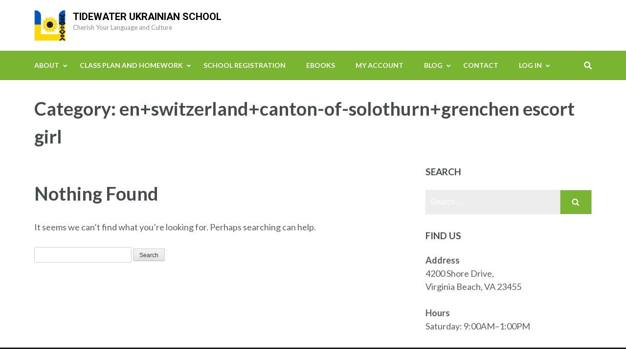

--- FILE ---
content_type: text/html; charset=UTF-8
request_url: https://tidewaterua.org/category/en-switzerland-canton-of-solothurn-grenchen-escort-2/
body_size: 9925
content:
<!DOCTYPE html>
<html lang="en-US">
<head itemscope itemtype="https://schema.org/WebSite">
<meta charset="UTF-8">
<meta name="viewport" content="width=device-width, initial-scale=1">
<link rel="profile" href="http://gmpg.org/xfn/11">
<link rel="pingback" href="https://tidewaterua.org/xmlrpc.php">

<meta name='robots' content='index, follow, max-image-preview:large, max-snippet:-1, max-video-preview:-1' />
	<style>img:is([sizes="auto" i], [sizes^="auto," i]) { contain-intrinsic-size: 3000px 1500px }</style>
	
	<!-- This site is optimized with the Yoast SEO plugin v24.6 - https://yoast.com/wordpress/plugins/seo/ -->
	<title>en+switzerland+canton-of-solothurn+grenchen escort girl Archives - Tidewater Ukrainian School</title>
	<link rel="canonical" href="https://tidewaterua.org/category/en-switzerland-canton-of-solothurn-grenchen-escort-2/" />
	<meta property="og:locale" content="en_US" />
	<meta property="og:type" content="article" />
	<meta property="og:title" content="en+switzerland+canton-of-solothurn+grenchen escort girl Archives - Tidewater Ukrainian School" />
	<meta property="og:url" content="https://tidewaterua.org/category/en-switzerland-canton-of-solothurn-grenchen-escort-2/" />
	<meta property="og:site_name" content="Tidewater Ukrainian School" />
	<meta name="twitter:card" content="summary_large_image" />
	<script type="application/ld+json" class="yoast-schema-graph">{"@context":"https://schema.org","@graph":[{"@type":"CollectionPage","@id":"https://tidewaterua.org/category/en-switzerland-canton-of-solothurn-grenchen-escort-2/","url":"https://tidewaterua.org/category/en-switzerland-canton-of-solothurn-grenchen-escort-2/","name":"en+switzerland+canton-of-solothurn+grenchen escort girl Archives - Tidewater Ukrainian School","isPartOf":{"@id":"https://tidewaterua.org/#website"},"breadcrumb":{"@id":"https://tidewaterua.org/category/en-switzerland-canton-of-solothurn-grenchen-escort-2/#breadcrumb"},"inLanguage":"en-US"},{"@type":"BreadcrumbList","@id":"https://tidewaterua.org/category/en-switzerland-canton-of-solothurn-grenchen-escort-2/#breadcrumb","itemListElement":[{"@type":"ListItem","position":1,"name":"Home","item":"https://tidewaterua.org/"},{"@type":"ListItem","position":2,"name":"en+switzerland+canton-of-solothurn+grenchen escort girl"}]},{"@type":"WebSite","@id":"https://tidewaterua.org/#website","url":"https://tidewaterua.org/","name":"Tidewater Ukrainian School","description":"Cherish Your Language and Culture","publisher":{"@id":"https://tidewaterua.org/#organization"},"potentialAction":[{"@type":"SearchAction","target":{"@type":"EntryPoint","urlTemplate":"https://tidewaterua.org/?s={search_term_string}"},"query-input":{"@type":"PropertyValueSpecification","valueRequired":true,"valueName":"search_term_string"}}],"inLanguage":"en-US"},{"@type":"Organization","@id":"https://tidewaterua.org/#organization","name":"Tidewater Ukrainian School","url":"https://tidewaterua.org/","logo":{"@type":"ImageObject","inLanguage":"en-US","@id":"https://tidewaterua.org/#/schema/logo/image/","url":"https://tidewaterua.org/wp-content/uploads/2023/01/cropped-cropped-IMG_0861-e1674405920380.png","contentUrl":"https://tidewaterua.org/wp-content/uploads/2023/01/cropped-cropped-IMG_0861-e1674405920380.png","width":64,"height":64,"caption":"Tidewater Ukrainian School"},"image":{"@id":"https://tidewaterua.org/#/schema/logo/image/"}}]}</script>
	<!-- / Yoast SEO plugin. -->


<link rel='dns-prefetch' href='//fonts.googleapis.com' />
<link rel="alternate" type="application/rss+xml" title="Tidewater Ukrainian School &raquo; Feed" href="https://tidewaterua.org/feed/" />
<link rel="alternate" type="application/rss+xml" title="Tidewater Ukrainian School &raquo; Comments Feed" href="https://tidewaterua.org/comments/feed/" />
<link rel="alternate" type="application/rss+xml" title="Tidewater Ukrainian School &raquo; en+switzerland+canton-of-solothurn+grenchen escort girl Category Feed" href="https://tidewaterua.org/category/en-switzerland-canton-of-solothurn-grenchen-escort-2/feed/" />
		<!-- This site uses the Google Analytics by ExactMetrics plugin v8.3.2 - Using Analytics tracking - https://www.exactmetrics.com/ -->
		<!-- Note: ExactMetrics is not currently configured on this site. The site owner needs to authenticate with Google Analytics in the ExactMetrics settings panel. -->
					<!-- No tracking code set -->
				<!-- / Google Analytics by ExactMetrics -->
		<script type="text/javascript">
/* <![CDATA[ */
window._wpemojiSettings = {"baseUrl":"https:\/\/s.w.org\/images\/core\/emoji\/15.0.3\/72x72\/","ext":".png","svgUrl":"https:\/\/s.w.org\/images\/core\/emoji\/15.0.3\/svg\/","svgExt":".svg","source":{"concatemoji":"https:\/\/tidewaterua.org\/wp-includes\/js\/wp-emoji-release.min.js?ver=6.7.4"}};
/*! This file is auto-generated */
!function(i,n){var o,s,e;function c(e){try{var t={supportTests:e,timestamp:(new Date).valueOf()};sessionStorage.setItem(o,JSON.stringify(t))}catch(e){}}function p(e,t,n){e.clearRect(0,0,e.canvas.width,e.canvas.height),e.fillText(t,0,0);var t=new Uint32Array(e.getImageData(0,0,e.canvas.width,e.canvas.height).data),r=(e.clearRect(0,0,e.canvas.width,e.canvas.height),e.fillText(n,0,0),new Uint32Array(e.getImageData(0,0,e.canvas.width,e.canvas.height).data));return t.every(function(e,t){return e===r[t]})}function u(e,t,n){switch(t){case"flag":return n(e,"\ud83c\udff3\ufe0f\u200d\u26a7\ufe0f","\ud83c\udff3\ufe0f\u200b\u26a7\ufe0f")?!1:!n(e,"\ud83c\uddfa\ud83c\uddf3","\ud83c\uddfa\u200b\ud83c\uddf3")&&!n(e,"\ud83c\udff4\udb40\udc67\udb40\udc62\udb40\udc65\udb40\udc6e\udb40\udc67\udb40\udc7f","\ud83c\udff4\u200b\udb40\udc67\u200b\udb40\udc62\u200b\udb40\udc65\u200b\udb40\udc6e\u200b\udb40\udc67\u200b\udb40\udc7f");case"emoji":return!n(e,"\ud83d\udc26\u200d\u2b1b","\ud83d\udc26\u200b\u2b1b")}return!1}function f(e,t,n){var r="undefined"!=typeof WorkerGlobalScope&&self instanceof WorkerGlobalScope?new OffscreenCanvas(300,150):i.createElement("canvas"),a=r.getContext("2d",{willReadFrequently:!0}),o=(a.textBaseline="top",a.font="600 32px Arial",{});return e.forEach(function(e){o[e]=t(a,e,n)}),o}function t(e){var t=i.createElement("script");t.src=e,t.defer=!0,i.head.appendChild(t)}"undefined"!=typeof Promise&&(o="wpEmojiSettingsSupports",s=["flag","emoji"],n.supports={everything:!0,everythingExceptFlag:!0},e=new Promise(function(e){i.addEventListener("DOMContentLoaded",e,{once:!0})}),new Promise(function(t){var n=function(){try{var e=JSON.parse(sessionStorage.getItem(o));if("object"==typeof e&&"number"==typeof e.timestamp&&(new Date).valueOf()<e.timestamp+604800&&"object"==typeof e.supportTests)return e.supportTests}catch(e){}return null}();if(!n){if("undefined"!=typeof Worker&&"undefined"!=typeof OffscreenCanvas&&"undefined"!=typeof URL&&URL.createObjectURL&&"undefined"!=typeof Blob)try{var e="postMessage("+f.toString()+"("+[JSON.stringify(s),u.toString(),p.toString()].join(",")+"));",r=new Blob([e],{type:"text/javascript"}),a=new Worker(URL.createObjectURL(r),{name:"wpTestEmojiSupports"});return void(a.onmessage=function(e){c(n=e.data),a.terminate(),t(n)})}catch(e){}c(n=f(s,u,p))}t(n)}).then(function(e){for(var t in e)n.supports[t]=e[t],n.supports.everything=n.supports.everything&&n.supports[t],"flag"!==t&&(n.supports.everythingExceptFlag=n.supports.everythingExceptFlag&&n.supports[t]);n.supports.everythingExceptFlag=n.supports.everythingExceptFlag&&!n.supports.flag,n.DOMReady=!1,n.readyCallback=function(){n.DOMReady=!0}}).then(function(){return e}).then(function(){var e;n.supports.everything||(n.readyCallback(),(e=n.source||{}).concatemoji?t(e.concatemoji):e.wpemoji&&e.twemoji&&(t(e.twemoji),t(e.wpemoji)))}))}((window,document),window._wpemojiSettings);
/* ]]> */
</script>
<style id='wp-emoji-styles-inline-css' type='text/css'>

	img.wp-smiley, img.emoji {
		display: inline !important;
		border: none !important;
		box-shadow: none !important;
		height: 1em !important;
		width: 1em !important;
		margin: 0 0.07em !important;
		vertical-align: -0.1em !important;
		background: none !important;
		padding: 0 !important;
	}
</style>
<link rel='stylesheet' id='wp-block-library-css' href='https://tidewaterua.org/wp-includes/css/dist/block-library/style.min.css?ver=6.7.4' type='text/css' media='all' />
<style id='wppb-edit-profile-style-inline-css' type='text/css'>


</style>
<style id='wppb-login-style-inline-css' type='text/css'>


</style>
<style id='wppb-recover-password-style-inline-css' type='text/css'>


</style>
<style id='wppb-register-style-inline-css' type='text/css'>


</style>
<style id='classic-theme-styles-inline-css' type='text/css'>
/*! This file is auto-generated */
.wp-block-button__link{color:#fff;background-color:#32373c;border-radius:9999px;box-shadow:none;text-decoration:none;padding:calc(.667em + 2px) calc(1.333em + 2px);font-size:1.125em}.wp-block-file__button{background:#32373c;color:#fff;text-decoration:none}
</style>
<style id='global-styles-inline-css' type='text/css'>
:root{--wp--preset--aspect-ratio--square: 1;--wp--preset--aspect-ratio--4-3: 4/3;--wp--preset--aspect-ratio--3-4: 3/4;--wp--preset--aspect-ratio--3-2: 3/2;--wp--preset--aspect-ratio--2-3: 2/3;--wp--preset--aspect-ratio--16-9: 16/9;--wp--preset--aspect-ratio--9-16: 9/16;--wp--preset--color--black: #000000;--wp--preset--color--cyan-bluish-gray: #abb8c3;--wp--preset--color--white: #ffffff;--wp--preset--color--pale-pink: #f78da7;--wp--preset--color--vivid-red: #cf2e2e;--wp--preset--color--luminous-vivid-orange: #ff6900;--wp--preset--color--luminous-vivid-amber: #fcb900;--wp--preset--color--light-green-cyan: #7bdcb5;--wp--preset--color--vivid-green-cyan: #00d084;--wp--preset--color--pale-cyan-blue: #8ed1fc;--wp--preset--color--vivid-cyan-blue: #0693e3;--wp--preset--color--vivid-purple: #9b51e0;--wp--preset--gradient--vivid-cyan-blue-to-vivid-purple: linear-gradient(135deg,rgba(6,147,227,1) 0%,rgb(155,81,224) 100%);--wp--preset--gradient--light-green-cyan-to-vivid-green-cyan: linear-gradient(135deg,rgb(122,220,180) 0%,rgb(0,208,130) 100%);--wp--preset--gradient--luminous-vivid-amber-to-luminous-vivid-orange: linear-gradient(135deg,rgba(252,185,0,1) 0%,rgba(255,105,0,1) 100%);--wp--preset--gradient--luminous-vivid-orange-to-vivid-red: linear-gradient(135deg,rgba(255,105,0,1) 0%,rgb(207,46,46) 100%);--wp--preset--gradient--very-light-gray-to-cyan-bluish-gray: linear-gradient(135deg,rgb(238,238,238) 0%,rgb(169,184,195) 100%);--wp--preset--gradient--cool-to-warm-spectrum: linear-gradient(135deg,rgb(74,234,220) 0%,rgb(151,120,209) 20%,rgb(207,42,186) 40%,rgb(238,44,130) 60%,rgb(251,105,98) 80%,rgb(254,248,76) 100%);--wp--preset--gradient--blush-light-purple: linear-gradient(135deg,rgb(255,206,236) 0%,rgb(152,150,240) 100%);--wp--preset--gradient--blush-bordeaux: linear-gradient(135deg,rgb(254,205,165) 0%,rgb(254,45,45) 50%,rgb(107,0,62) 100%);--wp--preset--gradient--luminous-dusk: linear-gradient(135deg,rgb(255,203,112) 0%,rgb(199,81,192) 50%,rgb(65,88,208) 100%);--wp--preset--gradient--pale-ocean: linear-gradient(135deg,rgb(255,245,203) 0%,rgb(182,227,212) 50%,rgb(51,167,181) 100%);--wp--preset--gradient--electric-grass: linear-gradient(135deg,rgb(202,248,128) 0%,rgb(113,206,126) 100%);--wp--preset--gradient--midnight: linear-gradient(135deg,rgb(2,3,129) 0%,rgb(40,116,252) 100%);--wp--preset--font-size--small: 13px;--wp--preset--font-size--medium: 20px;--wp--preset--font-size--large: 36px;--wp--preset--font-size--x-large: 42px;--wp--preset--spacing--20: 0.44rem;--wp--preset--spacing--30: 0.67rem;--wp--preset--spacing--40: 1rem;--wp--preset--spacing--50: 1.5rem;--wp--preset--spacing--60: 2.25rem;--wp--preset--spacing--70: 3.38rem;--wp--preset--spacing--80: 5.06rem;--wp--preset--shadow--natural: 6px 6px 9px rgba(0, 0, 0, 0.2);--wp--preset--shadow--deep: 12px 12px 50px rgba(0, 0, 0, 0.4);--wp--preset--shadow--sharp: 6px 6px 0px rgba(0, 0, 0, 0.2);--wp--preset--shadow--outlined: 6px 6px 0px -3px rgba(255, 255, 255, 1), 6px 6px rgba(0, 0, 0, 1);--wp--preset--shadow--crisp: 6px 6px 0px rgba(0, 0, 0, 1);}:where(.is-layout-flex){gap: 0.5em;}:where(.is-layout-grid){gap: 0.5em;}body .is-layout-flex{display: flex;}.is-layout-flex{flex-wrap: wrap;align-items: center;}.is-layout-flex > :is(*, div){margin: 0;}body .is-layout-grid{display: grid;}.is-layout-grid > :is(*, div){margin: 0;}:where(.wp-block-columns.is-layout-flex){gap: 2em;}:where(.wp-block-columns.is-layout-grid){gap: 2em;}:where(.wp-block-post-template.is-layout-flex){gap: 1.25em;}:where(.wp-block-post-template.is-layout-grid){gap: 1.25em;}.has-black-color{color: var(--wp--preset--color--black) !important;}.has-cyan-bluish-gray-color{color: var(--wp--preset--color--cyan-bluish-gray) !important;}.has-white-color{color: var(--wp--preset--color--white) !important;}.has-pale-pink-color{color: var(--wp--preset--color--pale-pink) !important;}.has-vivid-red-color{color: var(--wp--preset--color--vivid-red) !important;}.has-luminous-vivid-orange-color{color: var(--wp--preset--color--luminous-vivid-orange) !important;}.has-luminous-vivid-amber-color{color: var(--wp--preset--color--luminous-vivid-amber) !important;}.has-light-green-cyan-color{color: var(--wp--preset--color--light-green-cyan) !important;}.has-vivid-green-cyan-color{color: var(--wp--preset--color--vivid-green-cyan) !important;}.has-pale-cyan-blue-color{color: var(--wp--preset--color--pale-cyan-blue) !important;}.has-vivid-cyan-blue-color{color: var(--wp--preset--color--vivid-cyan-blue) !important;}.has-vivid-purple-color{color: var(--wp--preset--color--vivid-purple) !important;}.has-black-background-color{background-color: var(--wp--preset--color--black) !important;}.has-cyan-bluish-gray-background-color{background-color: var(--wp--preset--color--cyan-bluish-gray) !important;}.has-white-background-color{background-color: var(--wp--preset--color--white) !important;}.has-pale-pink-background-color{background-color: var(--wp--preset--color--pale-pink) !important;}.has-vivid-red-background-color{background-color: var(--wp--preset--color--vivid-red) !important;}.has-luminous-vivid-orange-background-color{background-color: var(--wp--preset--color--luminous-vivid-orange) !important;}.has-luminous-vivid-amber-background-color{background-color: var(--wp--preset--color--luminous-vivid-amber) !important;}.has-light-green-cyan-background-color{background-color: var(--wp--preset--color--light-green-cyan) !important;}.has-vivid-green-cyan-background-color{background-color: var(--wp--preset--color--vivid-green-cyan) !important;}.has-pale-cyan-blue-background-color{background-color: var(--wp--preset--color--pale-cyan-blue) !important;}.has-vivid-cyan-blue-background-color{background-color: var(--wp--preset--color--vivid-cyan-blue) !important;}.has-vivid-purple-background-color{background-color: var(--wp--preset--color--vivid-purple) !important;}.has-black-border-color{border-color: var(--wp--preset--color--black) !important;}.has-cyan-bluish-gray-border-color{border-color: var(--wp--preset--color--cyan-bluish-gray) !important;}.has-white-border-color{border-color: var(--wp--preset--color--white) !important;}.has-pale-pink-border-color{border-color: var(--wp--preset--color--pale-pink) !important;}.has-vivid-red-border-color{border-color: var(--wp--preset--color--vivid-red) !important;}.has-luminous-vivid-orange-border-color{border-color: var(--wp--preset--color--luminous-vivid-orange) !important;}.has-luminous-vivid-amber-border-color{border-color: var(--wp--preset--color--luminous-vivid-amber) !important;}.has-light-green-cyan-border-color{border-color: var(--wp--preset--color--light-green-cyan) !important;}.has-vivid-green-cyan-border-color{border-color: var(--wp--preset--color--vivid-green-cyan) !important;}.has-pale-cyan-blue-border-color{border-color: var(--wp--preset--color--pale-cyan-blue) !important;}.has-vivid-cyan-blue-border-color{border-color: var(--wp--preset--color--vivid-cyan-blue) !important;}.has-vivid-purple-border-color{border-color: var(--wp--preset--color--vivid-purple) !important;}.has-vivid-cyan-blue-to-vivid-purple-gradient-background{background: var(--wp--preset--gradient--vivid-cyan-blue-to-vivid-purple) !important;}.has-light-green-cyan-to-vivid-green-cyan-gradient-background{background: var(--wp--preset--gradient--light-green-cyan-to-vivid-green-cyan) !important;}.has-luminous-vivid-amber-to-luminous-vivid-orange-gradient-background{background: var(--wp--preset--gradient--luminous-vivid-amber-to-luminous-vivid-orange) !important;}.has-luminous-vivid-orange-to-vivid-red-gradient-background{background: var(--wp--preset--gradient--luminous-vivid-orange-to-vivid-red) !important;}.has-very-light-gray-to-cyan-bluish-gray-gradient-background{background: var(--wp--preset--gradient--very-light-gray-to-cyan-bluish-gray) !important;}.has-cool-to-warm-spectrum-gradient-background{background: var(--wp--preset--gradient--cool-to-warm-spectrum) !important;}.has-blush-light-purple-gradient-background{background: var(--wp--preset--gradient--blush-light-purple) !important;}.has-blush-bordeaux-gradient-background{background: var(--wp--preset--gradient--blush-bordeaux) !important;}.has-luminous-dusk-gradient-background{background: var(--wp--preset--gradient--luminous-dusk) !important;}.has-pale-ocean-gradient-background{background: var(--wp--preset--gradient--pale-ocean) !important;}.has-electric-grass-gradient-background{background: var(--wp--preset--gradient--electric-grass) !important;}.has-midnight-gradient-background{background: var(--wp--preset--gradient--midnight) !important;}.has-small-font-size{font-size: var(--wp--preset--font-size--small) !important;}.has-medium-font-size{font-size: var(--wp--preset--font-size--medium) !important;}.has-large-font-size{font-size: var(--wp--preset--font-size--large) !important;}.has-x-large-font-size{font-size: var(--wp--preset--font-size--x-large) !important;}
:where(.wp-block-post-template.is-layout-flex){gap: 1.25em;}:where(.wp-block-post-template.is-layout-grid){gap: 1.25em;}
:where(.wp-block-columns.is-layout-flex){gap: 2em;}:where(.wp-block-columns.is-layout-grid){gap: 2em;}
:root :where(.wp-block-pullquote){font-size: 1.5em;line-height: 1.6;}
</style>
<link rel='stylesheet' id='contact-form-7-css' href='https://tidewaterua.org/wp-content/plugins/contact-form-7/includes/css/styles.css?ver=6.0.5' type='text/css' media='all' />
<link rel='stylesheet' id='eg-fontawesome-css' href='https://tidewaterua.org/wp-content/plugins/everest-gallery/css/font-awesome.min.css?ver=1.0.3' type='text/css' media='all' />
<link rel='stylesheet' id='eg-frontend-css' href='https://tidewaterua.org/wp-content/plugins/everest-gallery/css/eg-frontend.css?ver=1.0.3' type='text/css' media='all' />
<link rel='stylesheet' id='eg-pretty-photo-css' href='https://tidewaterua.org/wp-content/plugins/everest-gallery/css/prettyPhoto.css?ver=1.0.3' type='text/css' media='all' />
<link rel='stylesheet' id='eg-colorbox-css' href='https://tidewaterua.org/wp-content/plugins/everest-gallery/css/eg-colorbox.css?ver=1.0.3' type='text/css' media='all' />
<link rel='stylesheet' id='eg-magnific-popup-css' href='https://tidewaterua.org/wp-content/plugins/everest-gallery/css/magnific-popup.css?ver=1.0.3' type='text/css' media='all' />
<link rel='stylesheet' id='eg-animate-css' href='https://tidewaterua.org/wp-content/plugins/everest-gallery/css/animate.css?ver=1.0.3' type='text/css' media='all' />
<link rel='stylesheet' id='eg-bxslider-css' href='https://tidewaterua.org/wp-content/plugins/everest-gallery/css/jquery.bxslider.min.css?ver=1.0.3' type='text/css' media='all' />
<link rel='stylesheet' id='datatablesstyle-css' href='https://tidewaterua.org/wp-content/plugins/sakolawp-lite/public/css/datatables.min.css?ver=6.7.4' type='text/css' media='all' />
<link rel='stylesheet' id='daterangepicker-css' href='https://tidewaterua.org/wp-content/plugins/sakolawp-lite/public/css/daterangepicker.css?ver=6.7.4' type='text/css' media='all' />
<link rel='stylesheet' id='clockpicker-css' href='https://tidewaterua.org/wp-content/plugins/sakolawp-lite/public/css/clockpicker.min.css?ver=6.7.4' type='text/css' media='all' />
<link rel='stylesheet' id='fonts-css' href='https://tidewaterua.org/wp-content/plugins/sakolawp-lite/public/css/fonts.css?ver=6.7.4' type='text/css' media='all' />
<link rel='stylesheet' id='sakolawp-rtl-css' href='https://tidewaterua.org/wp-content/plugins/sakolawp-lite/public/css/sakolawp-public-rtl.css?ver=1.0.8' type='text/css' media='all' />
<link rel='stylesheet' id='sakolawp-css' href='https://tidewaterua.org/wp-content/plugins/sakolawp-lite/public/css/sakolawp-public.css?ver=1.0.8' type='text/css' media='all' />
<link rel='stylesheet' id='sakolawp-responsive-css' href='https://tidewaterua.org/wp-content/plugins/sakolawp-lite/public/css/sakolawp-responsive.css?ver=1.0.8' type='text/css' media='all' />
<link rel='stylesheet' id='user-registration-general-css' href='https://tidewaterua.org/wp-content/plugins/user-registration/assets/css/user-registration.css?ver=4.1.1' type='text/css' media='all' />
<link rel='stylesheet' id='education-zone-style-css' href='https://tidewaterua.org/wp-content/themes/education-zone/style.css?ver=6.7.4' type='text/css' media='all' />
<link rel='stylesheet' id='school-zone-style-css' href='https://tidewaterua.org/wp-content/themes/school-zone/style.css?ver=1.1.0' type='text/css' media='all' />
<link rel='stylesheet' id='owl-carousel-css' href='https://tidewaterua.org/wp-content/themes/education-zone/css/owl.carousel.min.css?ver=6.7.4' type='text/css' media='all' />
<link rel='stylesheet' id='owl-theme-default-css' href='https://tidewaterua.org/wp-content/themes/education-zone/css/owl.theme.default.min.css?ver=6.7.4' type='text/css' media='all' />
<link rel='stylesheet' id='education-zone-google-fonts-css' href='https://fonts.googleapis.com/css?family=Roboto%3A400%2C700%7CLato%3A400%2C700%2C900&#038;ver=6.7.4#038;display=fallback' type='text/css' media='all' />
<style id='akismet-widget-style-inline-css' type='text/css'>

			.a-stats {
				--akismet-color-mid-green: #357b49;
				--akismet-color-white: #fff;
				--akismet-color-light-grey: #f6f7f7;

				max-width: 350px;
				width: auto;
			}

			.a-stats * {
				all: unset;
				box-sizing: border-box;
			}

			.a-stats strong {
				font-weight: 600;
			}

			.a-stats a.a-stats__link,
			.a-stats a.a-stats__link:visited,
			.a-stats a.a-stats__link:active {
				background: var(--akismet-color-mid-green);
				border: none;
				box-shadow: none;
				border-radius: 8px;
				color: var(--akismet-color-white);
				cursor: pointer;
				display: block;
				font-family: -apple-system, BlinkMacSystemFont, 'Segoe UI', 'Roboto', 'Oxygen-Sans', 'Ubuntu', 'Cantarell', 'Helvetica Neue', sans-serif;
				font-weight: 500;
				padding: 12px;
				text-align: center;
				text-decoration: none;
				transition: all 0.2s ease;
			}

			/* Extra specificity to deal with TwentyTwentyOne focus style */
			.widget .a-stats a.a-stats__link:focus {
				background: var(--akismet-color-mid-green);
				color: var(--akismet-color-white);
				text-decoration: none;
			}

			.a-stats a.a-stats__link:hover {
				filter: brightness(110%);
				box-shadow: 0 4px 12px rgba(0, 0, 0, 0.06), 0 0 2px rgba(0, 0, 0, 0.16);
			}

			.a-stats .count {
				color: var(--akismet-color-white);
				display: block;
				font-size: 1.5em;
				line-height: 1.4;
				padding: 0 13px;
				white-space: nowrap;
			}
		
</style>
<link rel='stylesheet' id='wppb_stylesheet-css' href='https://tidewaterua.org/wp-content/plugins/profile-builder/assets/css/style-front-end.css?ver=3.13.4' type='text/css' media='all' />
<script type="text/javascript" src="https://tidewaterua.org/wp-includes/js/jquery/jquery.min.js?ver=3.7.1" id="jquery-core-js"></script>
<script type="text/javascript" src="https://tidewaterua.org/wp-includes/js/jquery/jquery-migrate.min.js?ver=3.4.1" id="jquery-migrate-js"></script>
<script type="text/javascript" src="https://tidewaterua.org/wp-content/plugins/everest-gallery/js/jquery.bxslider.min.js?ver=1.0.3" id="eg-bxslider-script-js"></script>
<script type="text/javascript" src="https://tidewaterua.org/wp-content/plugins/everest-gallery/js/imagesloaded.min.js?ver=1.0.3" id="eg-imageloaded-script-js"></script>
<script type="text/javascript" src="https://tidewaterua.org/wp-content/plugins/everest-gallery/js/jquery.prettyPhoto.js?ver=1.0.3" id="eg-prettyphoto-js"></script>
<script type="text/javascript" src="https://tidewaterua.org/wp-content/plugins/everest-gallery/js/jquery.colorbox-min.js?ver=1.0.3" id="eg-colorbox-js"></script>
<script type="text/javascript" src="https://tidewaterua.org/wp-content/plugins/everest-gallery/js/isotope.js?ver=1.0.3" id="eg-isotope-script-js"></script>
<script type="text/javascript" src="https://tidewaterua.org/wp-content/plugins/everest-gallery/js/jquery.magnific-popup.min.js?ver=1.0.3" id="eg-magnific-popup-js"></script>
<script type="text/javascript" src="https://tidewaterua.org/wp-content/plugins/everest-gallery/js/jquery.everest-lightbox.js?ver=1.0.3" id="eg-everest-lightbox-js"></script>
<script type="text/javascript" id="eg-frontend-script-js-extra">
/* <![CDATA[ */
var eg_frontend_js_object = {"ajax_url":"https:\/\/tidewaterua.org\/wp-admin\/admin-ajax.php","strings":{"video_missing":"Video URL missing"},"ajax_nonce":"606f5b31ce","plugin_url":"https:\/\/tidewaterua.org\/wp-content\/plugins\/everest-gallery\/"};
/* ]]> */
</script>
<script type="text/javascript" src="https://tidewaterua.org/wp-content/plugins/everest-gallery/js/eg-frontend.js?ver=1.0.3" id="eg-frontend-script-js"></script>
<script type="text/javascript" src="https://tidewaterua.org/wp-content/plugins/sakolawp-lite/public/js/bootstrap.min.js?ver=6.7.4" id="bootstrap-js"></script>
<script type="text/javascript" src="https://tidewaterua.org/wp-content/plugins/sakolawp-lite/public/js/daterange.js?ver=6.7.4" id="daterange-js"></script>
<script type="text/javascript" src="https://tidewaterua.org/wp-content/plugins/sakolawp-lite/public/js/modal.js?ver=6.7.4" id="modal-js"></script>
<script type="text/javascript" src="https://tidewaterua.org/wp-content/plugins/sakolawp-lite/public/js/clockpicker.min.js?ver=6.7.4" id="clockpicker-js"></script>
<script type="text/javascript" src="https://tidewaterua.org/wp-includes/js/imagesloaded.min.js?ver=5.0.0" id="imagesloaded-js"></script>
<script type="text/javascript" src="https://tidewaterua.org/wp-includes/js/masonry.min.js?ver=4.2.2" id="masonry-js"></script>
<script type="text/javascript" src="https://tidewaterua.org/wp-content/plugins/sakolawp-lite/public/js/sakolawp-public.js?ver=1.0.8" id="sakolawp-js"></script>
<link rel="https://api.w.org/" href="https://tidewaterua.org/wp-json/" /><link rel="alternate" title="JSON" type="application/json" href="https://tidewaterua.org/wp-json/wp/v2/categories/5608" /><link rel="EditURI" type="application/rsd+xml" title="RSD" href="https://tidewaterua.org/xmlrpc.php?rsd" />
<meta name="generator" content="Elementor 3.27.7; features: additional_custom_breakpoints; settings: css_print_method-external, google_font-enabled, font_display-auto">
			<style>
				.e-con.e-parent:nth-of-type(n+4):not(.e-lazyloaded):not(.e-no-lazyload),
				.e-con.e-parent:nth-of-type(n+4):not(.e-lazyloaded):not(.e-no-lazyload) * {
					background-image: none !important;
				}
				@media screen and (max-height: 1024px) {
					.e-con.e-parent:nth-of-type(n+3):not(.e-lazyloaded):not(.e-no-lazyload),
					.e-con.e-parent:nth-of-type(n+3):not(.e-lazyloaded):not(.e-no-lazyload) * {
						background-image: none !important;
					}
				}
				@media screen and (max-height: 640px) {
					.e-con.e-parent:nth-of-type(n+2):not(.e-lazyloaded):not(.e-no-lazyload),
					.e-con.e-parent:nth-of-type(n+2):not(.e-lazyloaded):not(.e-no-lazyload) * {
						background-image: none !important;
					}
				}
			</style>
			<link rel="icon" href="https://tidewaterua.org/wp-content/uploads/2023/01/cropped-IMG_0861-60x60.png" sizes="32x32" />
<link rel="icon" href="https://tidewaterua.org/wp-content/uploads/2023/01/cropped-IMG_0861-246x246.png" sizes="192x192" />
<link rel="apple-touch-icon" href="https://tidewaterua.org/wp-content/uploads/2023/01/cropped-IMG_0861-246x246.png" />
<meta name="msapplication-TileImage" content="https://tidewaterua.org/wp-content/uploads/2023/01/cropped-IMG_0861.png" />
		<style type="text/css" id="wp-custom-css">
			#teachers-grid .gallery-item {
    max-width: 180px;
    margin: 10px 20px;
}		</style>
		</head>

<body class="archive category category-en-switzerland-canton-of-solothurn-grenchen-escort-2 category-5608 wp-custom-logo user-registration-page hfeed elementor-default elementor-kit-469" itemscope itemtype="https://schema.org/WebPage">
    <div id="page" class="site">
        <a class="skip-link screen-reader-text" href="#acc-content">Skip to content (Press Enter)</a>
                    <div class="mobile-header">
        <div class="container">
            <button class="menu-opener" data-toggle-target=".main-menu-modal" data-toggle-body-class="showing-main-menu-modal" aria-expanded="false" data-set-focus=".close-main-nav-toggle">
                <span></span>
                <span></span>
                <span></span>
            </button> <!-- menu-opener ends -->

            <div class="site-branding">
                <div class="img-logo"><a href="https://tidewaterua.org/" class="custom-logo-link" rel="home"><img width="64" height="64" src="https://tidewaterua.org/wp-content/uploads/2023/01/cropped-cropped-IMG_0861-e1674405920380.png" class="custom-logo" alt="Tidewater Ukrainian School" decoding="async" srcset="https://tidewaterua.org/wp-content/uploads/2023/01/cropped-cropped-IMG_0861-e1674405920380.png 64w, https://tidewaterua.org/wp-content/uploads/2023/01/cropped-cropped-IMG_0861-e1674405920380-60x60.png 60w" sizes="(max-width: 64px) 100vw, 64px" /></a></div><!-- .img-logo -->                <div class="text-logo">
                                        <p class="site-title"><a href="https://tidewaterua.org/">Tidewater Ukrainian School</a></p>
                                           <p class="site-description">Cherish Your Language and Culture</p>
                                    </div>
            </div> <!-- site-branding ends -->
            
                    </div> <!-- container ends -->

        <div class="mobile-menu">
            <nav id="mobile-site-navigation" class="main-navigation mobile-navigation">
                <div class="primary-menu-list main-menu-modal cover-modal" data-modal-target-string=".main-menu-modal">
                    <button class="btn-close-menu close-main-nav-toggle" data-toggle-target=".main-menu-modal" data-toggle-body-class="showing-main-menu-modal" aria-expanded="false" data-set-focus=".main-menu-modal"></button>
                    <form role="search" method="get" class="search-form" action="https://tidewaterua.org/">
				<label>
					<span class="screen-reader-text">Search for:</span>
					<input type="search" class="search-field" placeholder="Search &hellip;" value="" name="s" />
				</label>
				<input type="submit" class="search-submit" value="Search" />
			</form> 
                    <div class="mobile-menu-title" aria-label="Mobile">
                        <div class="menu-top-menu-container"><ul id="mobile-primary-menu" class="nav-menu main-menu-modal"><li id="menu-item-201" class="menu-item menu-item-type-post_type menu-item-object-page menu-item-has-children menu-item-201"><a href="https://tidewaterua.org/about/">About</a>
<ul class="sub-menu">
	<li id="menu-item-205" class="menu-item menu-item-type-post_type menu-item-object-page menu-item-home menu-item-205"><a href="https://tidewaterua.org/">Teachers</a></li>
	<li id="menu-item-439" class="menu-item menu-item-type-post_type menu-item-object-page menu-item-439"><a href="https://tidewaterua.org/schedule/">Schedule</a></li>
</ul>
</li>
<li id="menu-item-649" class="menu-item menu-item-type-post_type menu-item-object-page menu-item-has-children menu-item-649"><a href="https://tidewaterua.org/homework/">Class Plan and Homework</a>
<ul class="sub-menu">
	<li id="menu-item-691" class="menu-item menu-item-type-post_type menu-item-object-page menu-item-691"><a href="https://tidewaterua.org/craft_class/">Ukrainian Craft Class</a></li>
	<li id="menu-item-705" class="menu-item menu-item-type-post_type menu-item-object-page menu-item-705"><a href="https://tidewaterua.org/music_forklore/">Music – Folklore Class (All Groups of Students)</a></li>
	<li id="menu-item-2251" class="menu-item menu-item-type-post_type menu-item-object-page menu-item-2251"><a href="https://tidewaterua.org/ukrainian-history-class-middle-group/">Ukrainian History Class</a></li>
	<li id="menu-item-2431" class="menu-item menu-item-type-post_type menu-item-object-page menu-item-2431"><a href="https://tidewaterua.org/%d1%83%d1%80%d0%be%d0%ba-%d1%83%d0%ba%d1%80%d0%b0%d1%97%d0%bd%d1%81%d1%8c%d0%ba%d0%be%d1%97-%d0%bc%d0%be%d0%b2%d0%b8-%d0%bd%d0%b0%d0%b9%d0%bc%d0%be%d0%bb%d0%be%d0%b4%d1%88%d0%b0-%d0%b3%d1%80%d1%83/">Урок Української Мови – Наймолодша Група – 2-3 р.</a></li>
	<li id="menu-item-2450" class="menu-item menu-item-type-post_type menu-item-object-page menu-item-2450"><a href="https://tidewaterua.org/%d1%83%d1%80%d0%be%d0%ba-%d1%83%d0%ba%d1%80%d0%b0%d1%97%d0%bd%d1%81%d1%8c%d0%ba%d0%be%d1%97-%d0%bc%d0%be%d0%b2%d0%b8-%d0%bc%d0%be%d0%bb%d0%be%d0%b4%d1%88%d0%b0-%d0%b3%d1%80%d1%83%d0%bf%d0%b0-4-5/">Урок Української Мови – Молодша Група 4-5 р.</a></li>
	<li id="menu-item-2466" class="menu-item menu-item-type-post_type menu-item-object-page menu-item-2466"><a href="https://tidewaterua.org/%d1%83%d1%80%d0%be%d0%ba-%d1%83%d0%ba%d1%80%d0%b0%d1%97%d0%bd%d1%81%d1%8c%d0%ba%d0%be%d1%97-%d0%bc%d0%be%d0%b2%d0%b8-%d1%81%d0%b5%d1%80%d0%b5%d0%b4%d0%bd%d1%8f-%d0%b3%d1%80%d1%83%d0%bf%d0%b0-7-9/">Урок Української Мови – Середня Група  7-9 р.</a></li>
	<li id="menu-item-2465" class="menu-item menu-item-type-post_type menu-item-object-page menu-item-2465"><a href="https://tidewaterua.org/%d1%83%d1%80%d0%be%d0%ba-%d1%83%d0%ba%d1%80%d0%b0%d1%97%d0%bd%d1%81%d1%8c%d0%ba%d0%be%d1%97-%d0%bc%d0%be%d0%b2%d0%b8-%d1%81%d1%82%d0%b0%d1%80%d1%88%d0%b0-%d0%b3%d1%80%d1%83%d0%bf%d0%b0-11-13-%d1%80/">Урок Української Мови – Старша Група 11-13 р.</a></li>
	<li id="menu-item-721" class="menu-item menu-item-type-post_type menu-item-object-page menu-item-721"><a href="https://tidewaterua.org/ukrainian_language_and_history/">Ukrainian Language Class for Adults</a></li>
</ul>
</li>
<li id="menu-item-204" class="menu-item menu-item-type-post_type menu-item-object-page menu-item-204"><a href="https://tidewaterua.org/registration/">School Registration</a></li>
<li id="menu-item-1724" class="menu-item menu-item-type-post_type menu-item-object-page menu-item-1724"><a href="https://tidewaterua.org/ebooks/">eBooks</a></li>
<li id="menu-item-679" class="menu-item menu-item-type-post_type menu-item-object-page menu-item-679"><a href="https://tidewaterua.org/my-account-2/">My Account</a></li>
<li id="menu-item-202" class="menu-item menu-item-type-post_type menu-item-object-page menu-item-has-children menu-item-202"><a href="https://tidewaterua.org/blog/">Blog</a>
<ul class="sub-menu">
	<li id="menu-item-3414" class="menu-item menu-item-type-post_type menu-item-object-page menu-item-3414"><a href="https://tidewaterua.org/blog-archive/">Blog – Archive</a></li>
</ul>
</li>
<li id="menu-item-203" class="menu-item menu-item-type-post_type menu-item-object-page menu-item-203"><a href="https://tidewaterua.org/contact/">Contact</a></li>
<li id="menu-item-660" class="menu-item menu-item-type-post_type menu-item-object-page menu-item-has-children menu-item-660"><a href="https://tidewaterua.org/log-in/">Log In</a>
<ul class="sub-menu">
	<li id="menu-item-1624" class="menu-item menu-item-type-post_type menu-item-object-page menu-item-1624"><a href="https://tidewaterua.org/log-in/">Log In</a></li>
	<li id="menu-item-656" class="menu-item menu-item-type-post_type menu-item-object-page menu-item-656"><a href="https://tidewaterua.org/register/">Sign up</a></li>
	<li id="menu-item-658" class="menu-item menu-item-type-post_type menu-item-object-page menu-item-658"><a href="https://tidewaterua.org/edit-profile/">Edit Profile</a></li>
	<li id="menu-item-1330" class="menu-item menu-item-type-post_type menu-item-object-page menu-item-1330"><a href="https://tidewaterua.org/password-recovery/">Password Recovery</a></li>
</ul>
</li>
</ul></div>                    </div>
                                    </div>
            </nav><!-- #mobile-site-navigation -->
        </div>
    </div> <!-- mobile-header ends -->
            <header id="masthead" class="site-header header-two" role="banner">
            <div class="header-holder">
                                <div class="header-m">
                    <div class="container">
                        <div class="site-branding" itemscope itemtype="https://schema.org/Organization">
                            <a href="https://tidewaterua.org/" class="custom-logo-link" rel="home"><img width="64" height="64" src="https://tidewaterua.org/wp-content/uploads/2023/01/cropped-cropped-IMG_0861-e1674405920380.png" class="custom-logo" alt="Tidewater Ukrainian School" decoding="async" srcset="https://tidewaterua.org/wp-content/uploads/2023/01/cropped-cropped-IMG_0861-e1674405920380.png 64w, https://tidewaterua.org/wp-content/uploads/2023/01/cropped-cropped-IMG_0861-e1674405920380-60x60.png 60w" sizes="(max-width: 64px) 100vw, 64px" /></a>                            <div class="text-logo">
                                                                    <p class="site-title" itemprop="name"><a href="https://tidewaterua.org/" rel="home" itemprop="url">Tidewater Ukrainian School</a></p>
                                                                       <p class="site-description" itemprop="description">Cherish Your Language and Culture</p>
                                 
                            </div><!-- .text-logo -->                   
                        </div><!-- .site-branding -->
                                            </div>
                </div>
            </div>
            <div class="sticky-holder"></div>  
            <div class="header-bottom">
                <div class="container">
                        
    <nav id="site-navigation" class="main-navigation" role="navigation" itemscope itemtype="https://schema.org/SiteNavigationElement">
        <div class="menu-top-menu-container"><ul id="primary-menu" class="menu"><li class="menu-item menu-item-type-post_type menu-item-object-page menu-item-has-children menu-item-201"><a href="https://tidewaterua.org/about/">About</a>
<ul class="sub-menu">
	<li class="menu-item menu-item-type-post_type menu-item-object-page menu-item-home menu-item-205"><a href="https://tidewaterua.org/">Teachers</a></li>
	<li class="menu-item menu-item-type-post_type menu-item-object-page menu-item-439"><a href="https://tidewaterua.org/schedule/">Schedule</a></li>
</ul>
</li>
<li class="menu-item menu-item-type-post_type menu-item-object-page menu-item-has-children menu-item-649"><a href="https://tidewaterua.org/homework/">Class Plan and Homework</a>
<ul class="sub-menu">
	<li class="menu-item menu-item-type-post_type menu-item-object-page menu-item-691"><a href="https://tidewaterua.org/craft_class/">Ukrainian Craft Class</a></li>
	<li class="menu-item menu-item-type-post_type menu-item-object-page menu-item-705"><a href="https://tidewaterua.org/music_forklore/">Music – Folklore Class (All Groups of Students)</a></li>
	<li class="menu-item menu-item-type-post_type menu-item-object-page menu-item-2251"><a href="https://tidewaterua.org/ukrainian-history-class-middle-group/">Ukrainian History Class</a></li>
	<li class="menu-item menu-item-type-post_type menu-item-object-page menu-item-2431"><a href="https://tidewaterua.org/%d1%83%d1%80%d0%be%d0%ba-%d1%83%d0%ba%d1%80%d0%b0%d1%97%d0%bd%d1%81%d1%8c%d0%ba%d0%be%d1%97-%d0%bc%d0%be%d0%b2%d0%b8-%d0%bd%d0%b0%d0%b9%d0%bc%d0%be%d0%bb%d0%be%d0%b4%d1%88%d0%b0-%d0%b3%d1%80%d1%83/">Урок Української Мови – Наймолодша Група – 2-3 р.</a></li>
	<li class="menu-item menu-item-type-post_type menu-item-object-page menu-item-2450"><a href="https://tidewaterua.org/%d1%83%d1%80%d0%be%d0%ba-%d1%83%d0%ba%d1%80%d0%b0%d1%97%d0%bd%d1%81%d1%8c%d0%ba%d0%be%d1%97-%d0%bc%d0%be%d0%b2%d0%b8-%d0%bc%d0%be%d0%bb%d0%be%d0%b4%d1%88%d0%b0-%d0%b3%d1%80%d1%83%d0%bf%d0%b0-4-5/">Урок Української Мови – Молодша Група 4-5 р.</a></li>
	<li class="menu-item menu-item-type-post_type menu-item-object-page menu-item-2466"><a href="https://tidewaterua.org/%d1%83%d1%80%d0%be%d0%ba-%d1%83%d0%ba%d1%80%d0%b0%d1%97%d0%bd%d1%81%d1%8c%d0%ba%d0%be%d1%97-%d0%bc%d0%be%d0%b2%d0%b8-%d1%81%d0%b5%d1%80%d0%b5%d0%b4%d0%bd%d1%8f-%d0%b3%d1%80%d1%83%d0%bf%d0%b0-7-9/">Урок Української Мови – Середня Група  7-9 р.</a></li>
	<li class="menu-item menu-item-type-post_type menu-item-object-page menu-item-2465"><a href="https://tidewaterua.org/%d1%83%d1%80%d0%be%d0%ba-%d1%83%d0%ba%d1%80%d0%b0%d1%97%d0%bd%d1%81%d1%8c%d0%ba%d0%be%d1%97-%d0%bc%d0%be%d0%b2%d0%b8-%d1%81%d1%82%d0%b0%d1%80%d1%88%d0%b0-%d0%b3%d1%80%d1%83%d0%bf%d0%b0-11-13-%d1%80/">Урок Української Мови – Старша Група 11-13 р.</a></li>
	<li class="menu-item menu-item-type-post_type menu-item-object-page menu-item-721"><a href="https://tidewaterua.org/ukrainian_language_and_history/">Ukrainian Language Class for Adults</a></li>
</ul>
</li>
<li class="menu-item menu-item-type-post_type menu-item-object-page menu-item-204"><a href="https://tidewaterua.org/registration/">School Registration</a></li>
<li class="menu-item menu-item-type-post_type menu-item-object-page menu-item-1724"><a href="https://tidewaterua.org/ebooks/">eBooks</a></li>
<li class="menu-item menu-item-type-post_type menu-item-object-page menu-item-679"><a href="https://tidewaterua.org/my-account-2/">My Account</a></li>
<li class="menu-item menu-item-type-post_type menu-item-object-page menu-item-has-children menu-item-202"><a href="https://tidewaterua.org/blog/">Blog</a>
<ul class="sub-menu">
	<li class="menu-item menu-item-type-post_type menu-item-object-page menu-item-3414"><a href="https://tidewaterua.org/blog-archive/">Blog – Archive</a></li>
</ul>
</li>
<li class="menu-item menu-item-type-post_type menu-item-object-page menu-item-203"><a href="https://tidewaterua.org/contact/">Contact</a></li>
<li class="menu-item menu-item-type-post_type menu-item-object-page menu-item-has-children menu-item-660"><a href="https://tidewaterua.org/log-in/">Log In</a>
<ul class="sub-menu">
	<li class="menu-item menu-item-type-post_type menu-item-object-page menu-item-1624"><a href="https://tidewaterua.org/log-in/">Log In</a></li>
	<li class="menu-item menu-item-type-post_type menu-item-object-page menu-item-656"><a href="https://tidewaterua.org/register/">Sign up</a></li>
	<li class="menu-item menu-item-type-post_type menu-item-object-page menu-item-658"><a href="https://tidewaterua.org/edit-profile/">Edit Profile</a></li>
	<li class="menu-item menu-item-type-post_type menu-item-object-page menu-item-1330"><a href="https://tidewaterua.org/password-recovery/">Password Recovery</a></li>
</ul>
</li>
</ul></div>    </nav><!-- #site-navigation -->
                        <div class="form-section">
                        <button href="#" id="search-btn" data-toggle-target=".header-search-modal" data-toggle-body-class="showing-search-modal" aria-expanded="false" data-set-focus=".header-search-modal .search-field"><i class="fa fa-search" aria-hidden="true"></i></button>
                        <div class="example header-searh-wrap header-search-modal cover-modal" data-modal-target-string=".header-search-modal">                       
                            <form role="search" method="get" class="search-form" action="https://tidewaterua.org/">
				<label>
					<span class="screen-reader-text">Search for:</span>
					<input type="search" class="search-field" placeholder="Search &hellip;" value="" name="s" />
				</label>
				<input type="submit" class="search-submit" value="Search" />
			</form>                            <button class="btn-form-close" data-toggle-target=".header-search-modal" data-toggle-body-class="showing-search-modal" aria-expanded="false" data-set-focus=".header-search-modal"></button>
                        </div>
                    </div>
                </div>
            </div>
            
        </header>
        <div class="page-header">
		<div class="container">
	        
             
                    <h1 class="page-title"> Category: <span>en+switzerland+canton-of-solothurn+grenchen escort girl</span> </h1>
                        
		</div>
	</div>
<div id="acc-content"><!-- done for accessibility reasons -->        <div id="content" class="site-content">
            <div class="container">
                <div class="row">
    
	<div id="primary" class="content-area">	
		<main id="main" class="site-main" role="main">

		
<section class="no-results not-found">
	<header class="page-header">
		<h1 class="page-title">Nothing Found</h1>
	</header><!-- .page-header -->

	<div class="page-content">
		
			<p>It seems we can&rsquo;t find what you&rsquo;re looking for. Perhaps searching can help.</p>
			<form role="search" method="get" class="search-form" action="https://tidewaterua.org/">
				<label>
					<span class="screen-reader-text">Search for:</span>
					<input type="search" class="search-field" placeholder="Search &hellip;" value="" name="s" />
				</label>
				<input type="submit" class="search-submit" value="Search" />
			</form>	</div><!-- .page-content -->
</section><!-- .no-results -->

		</main><!-- #main -->
	</div><!-- #primary -->


<aside id="secondary" class="widget-area" role="complementary" itemscope itemtype="https://schema.org/WPSideBar">
	<section id="search-4" class="widget widget_search"><h2 class="widget-title">Search</h2><form role="search" method="get" class="search-form" action="https://tidewaterua.org/">
				<label>
					<span class="screen-reader-text">Search for:</span>
					<input type="search" class="search-field" placeholder="Search &hellip;" value="" name="s" />
				</label>
				<input type="submit" class="search-submit" value="Search" />
			</form></section><section id="text-5" class="widget widget_text"><h2 class="widget-title">Find Us</h2>			<div class="textwidget"><p><strong>Address</strong><br />
4200 Shore Drive,<span class="text_exposed_show"><br />
Virginia Beach, VA 23455</span></p>
<p><strong>Hours</strong><br />
Saturday: 9:00AM–1:00PM</p>
</div>
		</section></aside><!-- #secondary -->
            </div>
        </div>
	</div><!-- #content -->

	<footer id="colophon" class="site-footer" role="contentinfo" itemscope itemtype="https://schema.org/WPFooter">
	    <div class="container">
	                  <div class="widget-area">
				<div class="row">
					
                                            <div class="col"><section id="text-9" class="widget widget_text"><h2 class="widget-title">Embassy of Ukraine in the U.S.</h2>			<div class="textwidget"><p><strong><em><a href="http://usa.mfa.gov.ua" target="_blank" rel="noopener">http://usa.mfa.gov.ua</a></em></strong></p>
</div>
		</section></div>                        
                     
                    
                                            <div class="col"><section id="text-11" class="widget widget_text"><h2 class="widget-title">Our lady of perpetual help, Ukrainian church</h2>			<div class="textwidget"><p><strong><em><a href="http://www.olphvb.org/">http://www.olphvb.org/</a></em></strong></p>
</div>
		</section></div>                        
                     
                    
                                            <div class="col"><section id="text-12" class="widget widget_text"><h2 class="widget-title">Tidewater Ukrainian Cultural Association</h2>			<div class="textwidget"><p><em><a href="https://tucateam.squarespace.com"><strong>https://tucateam.squarespace.com</strong></a></em></p>
</div>
		</section></div>                        
                                            				
				</div>
			</div>
                        
			<div class="site-info">
			                        
                <p> 
                <span>Copyright &copy;2026 <a href="https://tidewaterua.org/">Tidewater Ukrainian School</a>.</span>    			    <span class="by">
                        School Zone | Developed By                        <a href="https://rarathemes.com/" rel="nofollow" target="_blank">Rara Theme</a>.
                        Powered by <a href="https://wordpress.org/" target="_blank">WordPress</a>.                    </span>
                                    </p>
			</div><!-- .site-info -->
		</div>
	</footer><!-- #colophon -->
    <div class="footer-overlay"></div>
</div><!-- #acc-content -->
</div><!-- #page -->

<div class="eg-everest-lightbox-overlay">
    <div class="eg-everest-lightbox-controls">
        <span class="eg-everest-lightbox-previous">Previous</span>
        <span class="eg-everest-lightbox-next">Next</span>
    </div>
    <div class="eg-close-pop-up">
        <span class="eg-everest-lightbox-close">Close</span>
    </div>
    <div class="eg-everest-lightbox-inner-overlay"></div>
    <div class="eg-everest-lightbox-wrap">
        <div class="eg-everest-lightbox-source-holder">
            <img src=""/>
        </div>
        <div class="eg-everest-lightbox-details-wrap">
            <div class="eg-everest-lightbox-caption">Test Caption</div>
            <div class="eg-everest-lightbox-description">Test Description goes like this</div>
        </div>
    </div>
</div>
<style type="text/css"> 
         /* Hide reCAPTCHA V3 badge */
        .grecaptcha-badge {
        
            visibility: hidden !important;
        
        }
    </style>			<script>
				const lazyloadRunObserver = () => {
					const lazyloadBackgrounds = document.querySelectorAll( `.e-con.e-parent:not(.e-lazyloaded)` );
					const lazyloadBackgroundObserver = new IntersectionObserver( ( entries ) => {
						entries.forEach( ( entry ) => {
							if ( entry.isIntersecting ) {
								let lazyloadBackground = entry.target;
								if( lazyloadBackground ) {
									lazyloadBackground.classList.add( 'e-lazyloaded' );
								}
								lazyloadBackgroundObserver.unobserve( entry.target );
							}
						});
					}, { rootMargin: '200px 0px 200px 0px' } );
					lazyloadBackgrounds.forEach( ( lazyloadBackground ) => {
						lazyloadBackgroundObserver.observe( lazyloadBackground );
					} );
				};
				const events = [
					'DOMContentLoaded',
					'elementor/lazyload/observe',
				];
				events.forEach( ( event ) => {
					document.addEventListener( event, lazyloadRunObserver );
				} );
			</script>
			<script type="text/javascript" src="https://tidewaterua.org/wp-includes/js/dist/hooks.min.js?ver=4d63a3d491d11ffd8ac6" id="wp-hooks-js"></script>
<script type="text/javascript" src="https://tidewaterua.org/wp-includes/js/dist/i18n.min.js?ver=5e580eb46a90c2b997e6" id="wp-i18n-js"></script>
<script type="text/javascript" id="wp-i18n-js-after">
/* <![CDATA[ */
wp.i18n.setLocaleData( { 'text direction\u0004ltr': [ 'ltr' ] } );
/* ]]> */
</script>
<script type="text/javascript" src="https://tidewaterua.org/wp-content/plugins/contact-form-7/includes/swv/js/index.js?ver=6.0.5" id="swv-js"></script>
<script type="text/javascript" id="contact-form-7-js-before">
/* <![CDATA[ */
var wpcf7 = {
    "api": {
        "root": "https:\/\/tidewaterua.org\/wp-json\/",
        "namespace": "contact-form-7\/v1"
    }
};
/* ]]> */
</script>
<script type="text/javascript" src="https://tidewaterua.org/wp-content/plugins/contact-form-7/includes/js/index.js?ver=6.0.5" id="contact-form-7-js"></script>
<script type="text/javascript" src="https://tidewaterua.org/wp-content/plugins/sakolawp-lite/public/js/dataTables.min.js?ver=6.7.4" id="datatables-js"></script>
<script type="text/javascript" src="https://tidewaterua.org/wp-content/plugins/sakolawp-lite/public/js/dataTables.checkboxes.min.js?ver=6.7.4" id="datatables-checkbox-js"></script>
<script type="text/javascript" id="skwp-custom-js-extra">
/* <![CDATA[ */
var skwp_ajax_object = {"ajaxurl":"https:\/\/tidewaterua.org\/wp-admin\/admin-ajax.php"};
/* ]]> */
</script>
<script type="text/javascript" src="https://tidewaterua.org/wp-content/plugins/sakolawp-lite/public/js/skwp-custom.js?ver=1.0.0" id="skwp-custom-js"></script>
<script type="text/javascript" src="https://tidewaterua.org/wp-content/themes/school-zone/js/custom.js?ver=1.1.0" id="school-zone-custom-js-js"></script>
<script type="text/javascript" src="https://tidewaterua.org/wp-content/themes/education-zone/js/owl.carousel.min.js?ver=2.2.1" id="owl-carousel-js"></script>
<script type="text/javascript" src="https://tidewaterua.org/wp-content/themes/education-zone/js/owlcarousel2-a11ylayer.min.js?ver=0.2.1" id="owlcarousel2-a11ylayer-js"></script>
<script type="text/javascript" src="https://tidewaterua.org/wp-content/themes/education-zone/js/waypoint.min.js?ver=2.0.3" id="waypoint-js"></script>
<script type="text/javascript" src="https://tidewaterua.org/wp-content/themes/education-zone/js/modal-accessibility.min.js?ver=1.1.0" id="modal-accessibility-js"></script>
<script type="text/javascript" src="https://tidewaterua.org/wp-content/themes/education-zone/js/jquery.counterup.min.js?ver=1.0" id="jquery-counterup-js"></script>
<script type="text/javascript" src="https://tidewaterua.org/wp-content/themes/education-zone/js/all.min.js?ver=6.1.1" id="all-js"></script>
<script type="text/javascript" src="https://tidewaterua.org/wp-content/themes/education-zone/js/v4-shims.min.js?ver=6.1.1" id="v4-shims-js"></script>
<script type="text/javascript" id="education-zone-custom-js-extra">
/* <![CDATA[ */
var education_zone_data = {"rtl":""};
/* ]]> */
</script>
<script type="text/javascript" src="https://tidewaterua.org/wp-content/themes/education-zone/js/custom.min.js?ver=1.1.0" id="education-zone-custom-js"></script>

</body>
</html>


--- FILE ---
content_type: text/css
request_url: https://tidewaterua.org/wp-content/themes/school-zone/style.css?ver=1.1.0
body_size: 3610
content:
/*!
Theme Name: School Zone
Theme URI: https://rarathemes.com/wordpress-themes/school-zone/
Author: Rara Theme
Author URI: https://rarathemes.com/
Description: School Zone is a child theme of Education Zone free WordPress theme. School Zone is designed to suit special requirements of educational institutions like college, school, university, LMS, Training Center, Academy, Primary School, High school and Kindergarten. School Zone is very versatile and can be used to build various types of corporate and business websites. The theme is highly customizable with various features and personalization options. Like the parent theme, School Zone includes features like custom menu, attractive banner, stats counter, courses section, testimonial section, banner with Call-to-Action(CTA) button, and social media. The theme is SEO friendly with optimized codes, which make it easy for your site to rank on Google and other search engines. The theme is rigorously tested and optimized for speed and faster page load time and has a secure and clean code. The theme is also translation ready. Designed with visitor engagement in mind, School Zone helps you to easily and intuitively create professional and appealing websites. If your school, college or university needs an online home that is dynamic and multi-functional, this theme is a good place to start. Check the demo at https://rarathemes.com/previews/?theme=school-zone, documentation at https://docs.rarathemes.com/docs/education-zone/, and get support at https://rarathemes.com/support-ticket/.
Template: education-zone
Version: 1.1.0
Requires PHP: 5.6
Tested up to: 5.7
License: GNU General Public License v2 or later
License URI: http://www.gnu.org/licenses/gpl-2.0.html
Text Domain: school-zone
Tags: blog, two-columns, right-sidebar, footer-widgets, custom-background, custom-header, custom-menu, featured-images, threaded-comments, translation-ready, full-width-template, education, theme-options, custom-logo, e-commerce, one-column, post-formats

This theme, like WordPress, is licensed under the GPL.
Use it to make something cool, have fun, and share what you've learned with others.

School Zone is based on Underscores http://underscores.me/, (C) 2012-2016 Automattic, Inc.
Underscores is distributed under the terms of the GNU GPL v2 or later.
*/

a {
  color: #79b530;
}

.site-header.header-two .header-top .container:after {
  display: none;
}

.site-header.header-two .header-top .container {
  display: flex;
  flex-wrap: wrap;
  align-items: center;
}

.site-header.header-two .header-top .secondary-nav {
  float: none;
  display: block;
  padding: 0;
}

.site-header.header-two .header-top .secondary-nav ul {
  display: flex;
  flex-wrap: wrap;
  width: 100%;
  background: none;
  font-size: 14px;
  line-height: 17px;
  position: unset;
  border-top: 0;
}

.site-header.header-two .header-top .secondary-nav ul li {
  border: 0;
  position: relative;
  margin-right: 20px;
}

.site-header.header-two .header-top .secondary-nav ul li:last-child {
  margin-right: 0;
}

.site-header.header-two .header-top .secondary-nav ul li a {
  color: #000;
  padding: 0;
}

.site-header.header-two .header-top .secondary-nav ul ul {
  position: absolute;
  top: 100%;
  left: -99999px;
  opacity: 0;
  width: 240px;
  background: #f8f8f8;
  padding-top: 15px;
}

.site-header.header-two .header-top .secondary-nav ul li:hover>ul {
  opacity: 1;
  left: -15px;
}

.site-header.header-two .header-top .secondary-nav ul li:focus-within>ul {
  opacity: 1;
  left: -15px;
}

.site-header.header-two .header-top .secondary-nav ul li.focus>ul {
  opacity: 1;
  left: -15px;
}

.site-header.header-two .header-top .secondary-nav ul ul ul {
  top: 0;
  padding-top: 0;
}

.site-header.header-two .header-top .secondary-nav ul ul li:hover ul,
.site-header.header-two .header-top .secondary-nav ul ul li.focus ul,
.site-header.header-two .header-top .secondary-nav ul ul li:focus ul {
  left: 100%;
}

.site-header.header-two .header-top .secondary-nav ul ul li a {
  padding: 10px 15px;
}

.site-header.header-two .header-top .top-links {
  margin: 0;
  flex-basis: 0;
  flex-grow: 1;
}

.site-header .social-networks {
  margin: 0;
  padding: 0;
  float: right;
  font-size: 0;
  line-height: 0;
}

.site-header .social-networks li {
  display: inline-block;
  margin-left: 14px;
  list-style: none;
  color: #7f7f7f;
  font-size: 16px;
  line-height: 18px;
}

.site-header .social-networks li a {
  color: #79b530;
  -webkit-transition: ease 0.2s;
  -moz-transition: ease 0.2s;
  transition: ease 0.2s;
}

.site-header .social-networks li a:hover {
  color: #7f7f7f;
}

.site-header.header-two .header-top {
  background: #f8f8f8;
  padding: 16px 0;
}

.site-header.header-two .main-navigation {
  float: left;
  width: auto;
}

.site-branding {
  float: left;
  display: flex;
  align-content: center;
}

.site-branding .custom-logo {
  margin-right: 15px;
}

.site-branding .site-title a {
  font-size: 20px;
  line-height: 29px;
  /*color: #79b530;*/
	color:#000;
	text-transform: uppercase;
}

/*.site-branding*/

.site-header .apply-btn {
  border: 2px solid #79b530;
  color: #79b530;
  padding: 15px 32px;
  font-size: 14px;
  line-height: 14px;
  font-weight: 900;
  text-transform: uppercase;
  float: right;
  margin-top: 10px;
  transition: all 0.2s ease 0s;
}

.site-header .apply-btn:hover,
.site-header .apply-btn:focus {
  background: #79b530;
  color: #fff;
}

.site-header.header-two .form-section {
  float: right;
  position: relative;
  padding: 16px 0;
}

.site-header.header-two .form-section svg {
  color: #fff;
  padding-left: 0;
}

.site-header.header-two .form-section .example {
  position: absolute;
  display: none;
  top: 100%;
  right: 0;
  z-index: 999;
  background: #3b9ad7;
}

.site-header.header-two .form-section .example form {
  width: 240px;
  height: 40px;
  padding: 5px 5px;
  box-shadow: 0 1px 0 0 #3b9ad7;
  background: #3b9ad7;
  border: 0;
}

.site-header.header-two .form-section .example form input[type="search"] {
  height: 100%;
  padding: 0 10px;
  background: none;
  width: 75%;
  float: left;
  color: #fff;
}

.site-header.header-two .form-section .example form input[type="submit"] {
  float: left;
  width: 35px;
  background: rgba(0, 0, 0, 0) url("images/search-icon.png") no-repeat scroll 12px 5px;
  border: 0;
  padding: 0;
  box-shadow: none;
  text-indent: 100%;
}

.site-header.header-two .info-box {
  float: right;
  /*width: 200px;*/
  overflow: hidden;
  font-size: 16px;
  line-height: 20px;
  font-weight: 300;
  margin-right: 30px;
  color: #747474;
  margin-top: 10px;
}

.site-header.header-two .info-box svg {
  display: inline-block;
  color: #79b530;
  font-size: 30px;
  margin-right: 16px;
  line-height: 32px;
  vertical-align: middle;
}

.site-header.header-two .info-box span {
  display: inline-block;
  vertical-align: middle;
}

.site-header.header-two .info-box span a {
  color: #747474;
  display: block;
}

.site-header.header-two .info-box span a:hover {
  color: #79b530;
}

.site-header.header-two #mobile-header {
  padding: 20px 0;
  float: left;
}

.site-header.header-two #mobile-header svg {
  color: #fff;
}

.site-header.header-two .form-section .example form input[type="submit"] {
  width: 30px;
}

.site-header .header-bottom {
  background: #79b530;
}

.main-navigation ul ul {
  background: #79b530;
}

.site-header.header-two .form-section .example form {
  background: #79b530;
  box-shadow: 0 1px 0 0 #79b530;
}

.banner {
  position: relative;
}

.banner:after {
  content: "";
  position: absolute;
  top: 0;
  left: 0;
  width: 100%;
  height: 100%;
  background: rgba(0, 0, 0, 0.5);
}

.banner .banner-text {
  z-index: 1;
  top: 50%;
  -webkit-transform: translateY(-50%);
  -moz-transform: translateY(-50%);
  transform: translateY(-50%);
  height: auto;
}

.banner .banner-text .text {
  max-width: 650px;
  width: 100%;
  margin: 0 auto;
  text-align: center;
  color: #fff;
}

.banner img {
  width: 100%;
  height: 692px;
  object-fit: cover;
}

.banner .banner-text .title,
.banner .banner-text .text span {
  font-size: 50px;
  line-height: 62px;
  margin: 0 0 15px;
  color: #fff;
  font-weight: 700;
  letter-spacing: 0;
  text-transform: none;
}

.banner .banner-text .btn-holder .btn-free-inquiry,
.banner .banner-text .text .course-link {
  font-size: 16px;
  line-height: 25px;
  color: #fff;
  border: 2px solid #79b530;
  background: #79b530;
  text-transform: uppercase;
  display: inline-block;
  padding: 10px 23px;
  margin: 0 7px;
  font-weight: 400;
  -webkit-transition: ease 0.2s;
  -moz-transition: ease 0.2s;
  transition: ease 0.2s;
}

.banner .banner-text .btn-holder .btn-free-inquiry:hover,
.banner .banner-text .btn-holder .btn-free-inquiry:focus,
.banner .banner-text .text .course-link:hover,
.banner .banner-text .text .course-link:focus {
  text-decoration: none;
  background: none;
}

.banner .banner-text .btn-holder .btn-view-service {
  font-size: 16px;
  line-height: 25px;
  color: #fff;
  border: 2px solid #fff;
  background: none;
  text-transform: uppercase;
  display: inline-block;
  padding: 10px 23px;
  margin: 0 7px;
  -webkit-transition: ease 0.2s;
  -moz-transition: ease 0.2s;
  transition: ease 0.2s;
}

.banner .banner-text .btn-holder .btn-view-service:hover,
.banner .banner-text .btn-holder .btn-view-service:focus {
  text-decoration: none;
  background: #fff;
  color: #79b530;
}

.video-banner .wp-custom-header {
  position: relative;
  padding-bottom: 56.25%;
  /* 16:9 */
  padding-top: 25px;
  height: 0;
}

.video-banner iframe,
.video-banner video {
  position: absolute;
  top: 0;
  left: 0;
  width: 100%;
  height: 100%;
}

.banner .wp-custom-header-video-button {
  position: absolute;
  bottom: 40px;
  left: 20px;
  z-index: 2;
  padding: 0;
  margin: 0;
  background: none;
  border: 0;
  border-radius: 0;
  font-size: 0;
  box-shadow: none;
  text-shadow: none;
}

.banner .wp-custom-header-video-play:after {
  content: "\f04b";
  font-family: "FontAwesome";
  color: #fff;
  font-size: 30px;
}

.banner .wp-custom-header-video-pause:after {
  content: "\f04c";
  font-family: "FontAwesome";
  color: #fff;
  font-size: 30px;
}

.thumb-text li .box-1 {
  background: #4886ff;
}

.thumb-text li .box-2 {
  background: #ff6f6f;
}

.thumb-text li .box-3 {
  background: #b5d56a;
}

.thumb-text li .box-4 {
  background: #f88147;
}

.featured-courses ul li .image-holder .description .learn-more {
  border: 2px solid #79b530;
  background: #79b530;
  -webkit-transition: ease 0.2s;
  -moz-transition: ease 0.2s;
  transition: ease 0.2s;
}

.featured-courses ul li .image-holder .description .learn-more:hover,
.featured-courses ul li .image-holder .description .learn-more:focus {
  background: none;
  color: #79b530;
}

.theme .theme-description .apply:hover,
.theme .theme-description .apply:focus {
  background: #79b530;
  border-color: #79b530;
}

.choose-us .col h3 a:hover,
.choose-us .col h3 a:focus {
  color: #79b530;
}

.latest-events .learn-more {
  background: #79b530;
  border: 2px solid #79b530;
  -webkit-transition: ease 0.2s;
  -moz-transition: ease 0.2s;
  transition: ease 0.2s;
}

.latest-events .learn-more:hover,
.latest-events .learn-more:focus {
  background: none;
}

.search-section {
  background: #79b530;
}

.search-section form input[type="submit"] {
  color: #79b530;
}

#crumbs {
  color: #79b530;
}

#crumbs span:last-child .separator {
  display: none;
}

.widget-area .widget form input[type="submit"],
.page-header form input[type="submit"] {
  background-color: #79b530;
}

#primary .read-more {
  border: 2px solid #79b530;
  background: #79b530;
  -webkit-transition: ease 0.2s;
  -moz-transition: ease 0.2s;
  transition: ease 0.2s;
}

#primary .read-more:hover,
#primary .read-more:focus {
  background: none;
  color: #79b530;
}

.navigation.pagination .page-numbers.current,
.navigation.pagination .page-numbers:hover,
.navigation.pagination .page-numbers:focus {
  border-color: #79b530;
  color: #79b530;
}

.error404 .not-found span {
  color: #79b530;
}

.error404 .homepage {
  background: #79b530;
  border: 2px solid #79b530;
  -webkit-transition: ease 0.2s;
  -moz-transition: ease 0.2s;
  transition: ease 0.2s;
}

.error404 .homepage:hover,
.error404 .homepage:focus {
  background: none;
  color: #79b530;
}

.welcome-note .col h3 {
  color: #79b530;
}

#mobile-header-2 {
  display: block;
}

.page-template-template-home .content-area .post-thumbnail {
  margin-bottom: 20px;
}

@media only screen and (min-width: 991.5px) {
  #mobile-header-2 {
    display: none;
  }
}

@media only screen and (max-width: 991px) {
  #top-navigation {
    display: none;
  }

  .site-branding {
    width: 100%;
  }

  .site-header.header-two .info-box {
    float: left;
  }

  .thumb-text li {
    width: 100%;
  }

  .mobile-header .apply-btn a {
    border-color: #79b530;
    color: #79b530;
  }

  .mobile-header .apply-btn a:hover,
  .mobile-header .apply-btn a:focus {
    background: #79b530;
  }

  .mobile-menu .main-navigation ul li a:hover,
  .mobile-menu .main-navigation ul li a:focus,
  .mobile-menu .main-navigation ul li:hover>a,
  .mobile-menu .main-navigation ul li:focus>a,
  .mobile-menu .main-navigation ul .current-menu-item>a,
  .mobile-menu .main-navigation ul .current-menu-ancestor>a,
  .mobile-menu .main-navigation ul .current_page_item>a,
  .mobile-menu .main-navigation ul .current_page_ancestor>a,
  .mobile-menu .secondary-nav ul li a:hover,
  .mobile-menu .secondary-nav ul li a:focus,
  .mobile-menu .secondary-nav ul li:hover>a,
  .mobile-menu .secondary-nav ul li:focus>a,
  .mobile-menu .secondary-nav ul .current-menu-item>a,
  .mobile-menu .secondary-nav ul .current-menu-ancestor>a,
  .mobile-menu .secondary-nav ul .current_page_item>a,
  .mobile-menu .secondary-nav ul .current_page_ancestor>a,
  .mobile-menu .contact-info a:hover,
  .mobile-menu .contact-info a:focus {
    color: #79b530;
  }

  .mobile-menu .social-networks li a:hover,
  .mobile-menu .social-networks li a:focus {
    background: #79b530;
    border-color: #79b530;
  }

  .mobile-menu .mobile-navigation .social-networks {
    display: flex;
  }

  .mobile-menu .mobile-navigation .social-networks li {
    margin: 0 4px 4px 0;
  }

  .mobile-menu .mobile-navigation .social-networks li a {
    padding: 13px;
    display: flex;
    align-items: center;
    justify-content: center;
    font-size: large;
  }

  .mobile-menu .mobile-navigation .social-networks li a:hover,
  .mobile-menu .mobile-navigation .social-networks li a:focus {
    color: #fff;
  }

  .mobile-menu .mobile-navigation .contact-info a:focus {
    outline: 1px dotted rgba(0, 0, 0, 0.5);
  }
}

@media only screen and (max-width: 767px) {
  .site-header .apply-btn {
    float: left;
  }

  .site-header.header-two .info-box {
    width: 100%;
  }

  .site-header .form-section {
    width: auto;
  }
}

#search-btn {
  background-color: transparent;
  border: 0;
  padding: 0;
  box-shadow: none;
}

#search-btn:focus {
  outline: 1px dotted white;
}

.site-header.header-two .form-section .example form input[type="submit"] {
  padding: 0px;
}

.site-header.header-two .form-section .example form input[type="submit"]:focus {
  outline: 1px dotted white;
}

.btn-form-close {
  position: absolute;
  background-image: url("data:image/svg+xml;charset=utf8,%3Csvg xmlns='http://www.w3.org/2000/svg' fill='%23ffffff' viewBox='0 0 32 32'%3E%3Cpath d='M32,2.3L29.7,0L16,13.7L2.3,0L0,2.3L13.7,16L0,29.7L2.3,32L16,18.3L29.7,32l2.3-2.3L18.3,16L32,2.3z'/%3E%3C/svg%3E");
  background-color: transparent;
  top: 50%;
  right: 47px;
  width: 15px;
  height: 15px;
  padding: 0px;
  border: 0;
  -webkit-transform: translate(0, -50%);
  -moz-transform: translate(0, -50%);
  transform: translate(0, -50%);
  appearance: none;
  -webkit-appearance: none;
  -moz-appearance: none;
  opacity: 0;
  border-color: none;
  border-radius: 0;
}

.btn-form-close:focus {
  opacity: 1;
  outline: 1px dotted white;
}


@media only screen and (min-width:991px) {
  .search-form ::placeholder {
    color: white;
  }
}

/* Underline fixes */

.entry-content a,
.entry-summary a,
.page-content a,
.comment-content a,
.widget .textwidget a {
  color: #5d5d5d;
}
.entry-content a:hover,
.entry-summary a:hover,
.page-content a:hover,
.comment-content a:hover,
.widget .textwidget a:hover {
  color: #79b530;
}

--- FILE ---
content_type: application/javascript
request_url: https://tidewaterua.org/wp-content/plugins/sakolawp-lite/public/js/skwp-custom.js?ver=1.0.0
body_size: 391
content:
(function( $ ) {
	'use strict';

	if ($('#class_holder').length) {
		$('#class_holder').on( 'change', function () {
			var skwpClassVal = $('#class_holder').val();
			$.ajax({
				url: skwp_ajax_object.ajaxurl,
				type: 'POST',
				data: {
					action: 'sakolawp_select_section',
					class_id: skwpClassVal
				},
				success: function(response) {
					$('#section_holder').html(response);
				}
			});
		});
	}

	if ($('#class_holder_spe').length) {
		$('#class_holder_spe').on( 'change', function () {
			var skwpClassVal = $('#class_holder_spe').val();
			$.ajax({
				url: skwp_ajax_object.ajaxurl,
				type: 'POST',
				data: {
					action: 'sakolawp_select_section_spe',
					class_id: skwpClassVal
				},
				success: function(response) {
					$('#section_holder_spe').html(response);
				}
			});
		});
	}

	if ($('#section_holder.teacher-section').length) {
		$('#section_holder.teacher-section').on( 'change', function () {
			var skwpSectionVal = $('#section_holder').val(),
				skwpTeacherVal = $('#teacher_id_sel').val();
			$.ajax({
				url: skwp_ajax_object.ajaxurl,
				type: 'POST',
				data: {
					action: 'sakolawp_select_subject_teacher',
					section_id: skwpSectionVal,
					teacher_id: skwpTeacherVal
				},
				success: function(response) {
					$('#subject_holder').html(response);
				}
			});
		});
	}

	$('.skwp-menu-btn').click(function() {
		$(this).toggleClass("active");
		$('.sakolawp-navigation').toggleClass("open");
		$('.skwp-masking').toggleClass("open");
	});

})( jQuery );